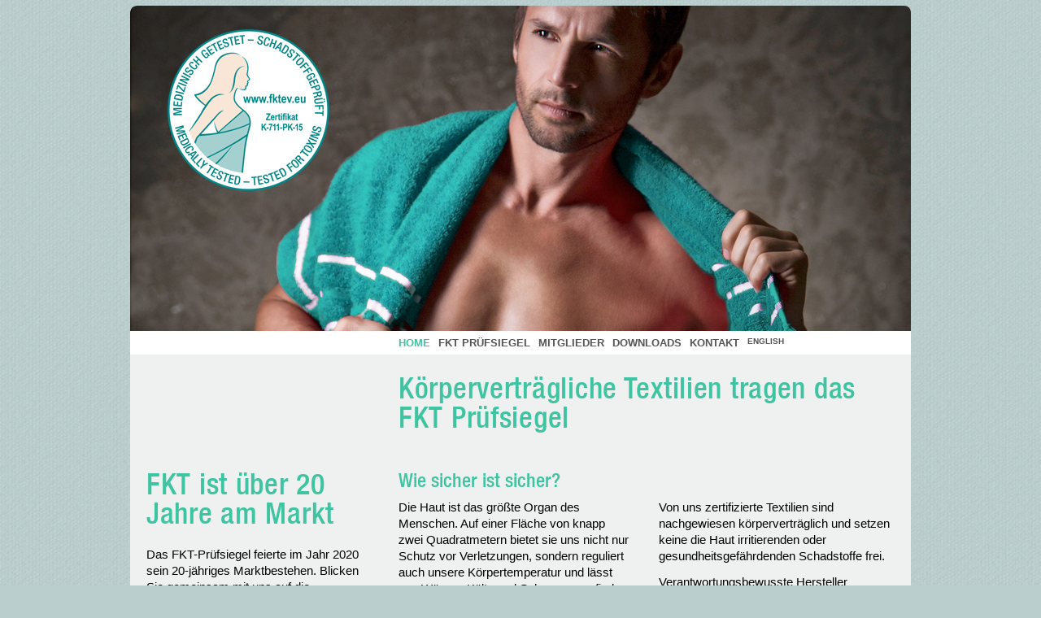

--- FILE ---
content_type: text/html; charset=utf-8
request_url: http://www.koerpervertraegliche-textilien.de/de/home.html
body_size: 4161
content:
<!DOCTYPE html>
<html lang="de">
<head>
<meta charset="utf-8">
<title>Home - Deutsch</title>
<base href="http://www.koerpervertraegliche-textilien.de/">
<meta name="robots" content="index,follow">
<meta name="description" content="">
<meta name="keywords" content="">
<meta name="generator" content="Contao Open Source CMS">
<meta name="viewport" content="width=device-width,initial-scale=1.0">
<style>#footer{height:125px}</style>
<link rel="stylesheet" href="system/modules/cookiebar/assets/cookiebar.min.css">
<link rel="stylesheet" href="assets/css/c076342222cf.css">
<script src="assets/js/572c1cf85a88.js"></script>
<script src="system/modules/cookiebar/assets/cookiebar.min.js"></script>
<script type="text/javascript" src="http://fast.fonts.net/jsapi/26383a8a-c09f-463b-bf5f-1941798f29a6.js"></script>
<!--[if lt IE 9]><script src="assets/html5shiv/3.7.2/html5shiv-printshiv.min.js"></script><![endif]-->
</head>
<body id="top" class="mac chrome blink ch131">
<div id="wrapper">
<header id="header">
<div class="inside">
<div class="mod_article first last block" id="pruefsiegel-kopfzeile">
<div class="ce_image grid13 first last block">
<figure class="image_container">
<img src="files/bilder/home/header.jpg" width="960" height="400" alt="">
</figure>
</div>
</div>
</div>
</header>
<div class="custom">
<div id="H1">
<div class="inside">
<!-- indexer::stop -->
<nav class="mod_navigation grid8 offset4 block">
<a href="de/home.html#skipNavigation1" class="invisible">Navigation überspringen</a>
<ul class="level_1">
<li class="active first"><span class="active first">Home</span></li>
<li class="sibling"><a href="de/fkt-pruefsiegel.html" title="FKT Prüfsiegel" class="sibling">FKT Prüfsiegel</a></li>
<li class="sibling"><a href="de/mitglieder.html" title="Mitglieder der Fördergemeinschaft" class="sibling">Mitglieder</a></li>
<li class="sibling"><a href="de/downloads.html" title="Downloads" class="sibling">Downloads</a></li>
<li class="sibling"><a href="de/kontakt.html" title="Kontakt" class="sibling">Kontakt</a></li>
<li class="sibling last"><a href="gb/english.html" title="English" class="sibling last">English</a></li>
</ul>
<a id="skipNavigation1" class="invisible">&nbsp;</a>
</nav>
<!-- indexer::continue -->
</div>
</div>
</div>
<div id="container">
<div id="main">
<div class="inside">
<div class="mod_article first last block" id="fkt-pruefsiegel-hauptspalte">
<h1 class="ce_headline grid8 offset4 first">
Körperverträgliche Textilien tragen das FKT Prüfsiegel</h1>
<div class="grid4">
<div class="ce_text block">
<h1>FKT ist über 20 Jahre am Markt</h1>
<p>Das FKT-Prüfsiegel feierte im Jahr 2020 sein 20-jähriges Marktbestehen. Blicken Sie gemeinsam mit uns auf die erfolgreiche Entwicklung und Etablierung der Körperverträglichkeitsprüfung zurück.</p>
<p><a title="PI - Das Kennersiegel wird 20" href="files/downloads/presseinfo/20201119_PI_20_Jahre_FKT.pdf" target="_blank">PI - Das Kennersiegel wird 20</a></p>
</div>
<div class="ce_text grid4 block">
<h2>Film ab!</h2>
<p><a title="Zum Film zu 20 Jahre FKT-Prüfsiegel" href="https://www.youtube.com/channel/UCTI_ofO-6j08LsG3BXl_1eg">Den Film zum 20-jährigen Jubiläum finden Sie hier:</a></p>
<figure class="image_container float_below" style="margin-right:1rem;">
<a href="https://www.youtube.com/channel/UCTI_ofO-6j08LsG3BXl_1eg" title="Zum Film zu 20 Jahre FKT-Prüfsiegel">
<img src="files/bilder/home/FKT%20Thumbnail.jpg" width="800" height="450" alt="Vorschaubild zum 20 Jahre FKT Prüfsiegel mit Abbildung des Siegels" title="Zum Film zu 20 Jahre FKT-Prüfsiegel">
</a>
</figure>
</div>
</div>
<h2 class="ce_headline grid8">
Wie sicher ist sicher?</h2>
<div class="ce_text grid4 block">
<p>Die Haut ist das größte Organ des Menschen. Auf einer Fläche von knapp zwei&nbsp;Quadratmetern bietet sie uns nicht nur Schutz vor Verletzungen, sondern reguliert auch unsere Körpertemperatur und lässt uns Wärme, Kälte und Schmerz empfinden. Wir sollten also besonders gut darauf achten, welche Materialien und Substanzen wir in den direkten Kontakt mit unserer Haut kommen lassen.</p>
<p>Als qualitätsbewusster Verbraucher haben Sie ein Recht auf Sicherheit: Darauf, dass Textilien Ihre Haut nicht reizen, entzünden oder schädigen. Darauf, dass Sie gesund bleiben! Das FKT Prüfsiegel „MEDIZINISCH GETESTET - SCHADSTOFFGEPRÜFT“ beweist, dass das mit ihm ausgezeichnete Produkt die Körperverträglichkeitsprüfung bestanden hat.</p>
</div>
<div class="ce_text grid4 block">
<p>Von uns zertifizierte Textilien sind nachgewiesen körperverträglich und setzen keine die Haut irritierenden oder gesundheitsgefährdenden Schadstoffe frei.</p>
<p>Verantwortungsbewusste Hersteller hochwertiger Textilien sichern durch die Kombination aus Schadstoff- und Körperverträglichkeitsprüfung ihre Qualitätsstandards. Für Handelskunden und Endverbraucher bietet das FKT Prüfsiegel eine wichtige Entscheidungshilfe beim Textilkauf.</p>
</div>
<div class="ce_image grid13 block">
<figure class="image_container">
<img src="files/bilder/garnrollen.jpg" width="980" height="250" alt="">
</figure>
</div>
<h2 class="ce_headline grid8 offset4">
Vorstand</h2>
<div class="ce_text grid4 offset4 block">
<p>Vorsitzender:<br><strong>Prof. Dr.-Ing. Heinrich Planck</strong> <br>PolyMedics Innovations GmbH</p>
<p>Stellvertretender Vorsitzender: <br><strong>Dieter Braun</strong><br> Triumph International</p>
<p>Schatzmeister:<br><strong>Christoph Larsén-Mattes</strong><br>Mattes &amp; Ammann GmbH &amp; Co. KG</p>
<p>Schriftführer: <br><strong>Prof. Dr. Michael Doser</strong><br>PolyMedics Innovations GmbH</p>
</div>
<div class="ce_text grid4 block">
<p>Beisitzer: <br><strong>Prof. Dr.-Ing. Götz T. Gresser</strong><br>Deutsche Institute für Textil- und Faserforschung Denkendorf</p>
<p>Beisitzerin:<br><strong>Dr. Claudia Gluth <br></strong>Lenzing AG</p>
<p>Beisitzerin:<br><strong>Silvia Jungbauer</strong><br>Gesamtmasche e.V.</p>
<p>Ehrenvorsitzender: <br><strong>Prof. Dr. Gerhard Egbers</strong></p>
</div>
<div class="ce_image grid13 block">
<figure class="image_container">
<img src="files/bilder/textur.jpg" width="980" height="250" alt="">
</figure>
</div>
<h2 class="ce_headline grid8 offset4">
Historie</h2>
<div class="ce_text grid4 offset4 block">
<p>Im Rahmen eines durch den Gesamtverband der deutschen Maschenindustrie e. V. initiierten und vom Land Baden-Württemberg geförderten Verbundprojekts entwickelte das Institut für Textil- und Verfahrenstechnik in den 90er Jahren zusammen mit führenden Textilunternehmen der Region ein wissenschaftlich fundiertes Prüfverfahren zum Test der Wirkung von Textilien auf die Haut.</p>
<p>Dabei wurden erstmalig in der Textilprüfung lebende Zellen als Biosensoren eingesetzt, mit deren Hilfe die Auswirkungen eines Trageereignisses auf die Haut nachgewiesen werden können. Dieses Testverfahren wurde auf Basis von Prüfverfahren, wie sie für Implantate in der Medizintechnik vorgesehen sind, entwickelt.</p>
</div>
<div class="ce_text grid4 last block">
<p>Die Fördergemeinschaft Körperverträgliche Textilien e. V. wurde am 24.6.1998 in Denkendorf bei Stuttgart gegründet. Sie autorisiert das zertifizierte Prüflabor Biologie der Deutschen Institute für Textil- und Faserforschung Denkendorf zur Durchführung der Körperverträglichkeitsprüfungen und vergibt das FKT Prüfsiegel.</p>
<p>Nach Aufbau und Validierung des Testverfahrens kam das neue Prüfsiegel im Jahr 2000 auf den Markt.</p>
</div>
</div>
</div>
</div>
</div>
<footer id="footer">
<div class="inside">
<div id="footer_navi" class="grid8 offset4">
<ul>
<li>©2014  FKT e.V.</li>
<li><a href="index.php/kontakt.html">KONTAKT</a></li>
<li><a href="index.php/impressum.html">IMPRESSUM</a></li>
<li><a href="de/datenschutz.html">DATENSCHUTZ</a></li>
</ul>
</div>            </div>
</footer>
</div>
<script src="assets/mootools/mediabox/1.4.6/js/mediabox.js"></script>
<script>(function($){window.addEvent('domready',function(){$$('a[data-lightbox]').mediabox({},function(el){return[el.href,el.title,el.getAttribute('data-lightbox')]},function(el){var data=this.getAttribute('data-lightbox').split(' ');return(this==el)||(data[0]&&el.getAttribute('data-lightbox').match(data[0]))});$('mbImage').addEvent('swipe',function(e){(e.direction=='left')?$('mbNextLink').fireEvent('click'):$('mbPrevLink').fireEvent('click')})})})(document.id)</script>
<script>setTimeout(function(){var e=function(e,t){try{var n=new XMLHttpRequest}catch(r){return}n.open("GET",e,!0),n.onreadystatechange=function(){this.readyState==4&&this.status==200&&typeof t=="function"&&t(this.responseText)},n.send()},t="system/cron/cron.";e(t+"txt",function(n){parseInt(n||0)<Math.round(+(new Date)/1e3)-86400&&e(t+"php")})},5e3)</script>
<!-- indexer::stop -->
<div id="cookiebar" class="bottom" role="complementary" aria-describedby="cookiebar-desc">
<div id="cookiebar-desc" aria-live="assertive" role="alert">
<span>Verwendung von Cookies: Um unsere Webseite für Sie optimal zu gestalten und fortlaufend verbessern zu können, verwenden wir Cookies. Durch die weitere Nutzung der Webseite stimmen Sie der Verwendung von Cookies zu. Weitere Informationen zu Cookies erhalten Sie in unserer Datenschutzerklärung.</span>
<a href="de/datenschutz.html" title="mehr Information">mehr Information</a>
</div>
<button onclick="setCookieBar('COOKIEBAR_7'); return false;">Akzeptieren</button>
</div>
<!-- indexer::continue -->
</body>
</html>